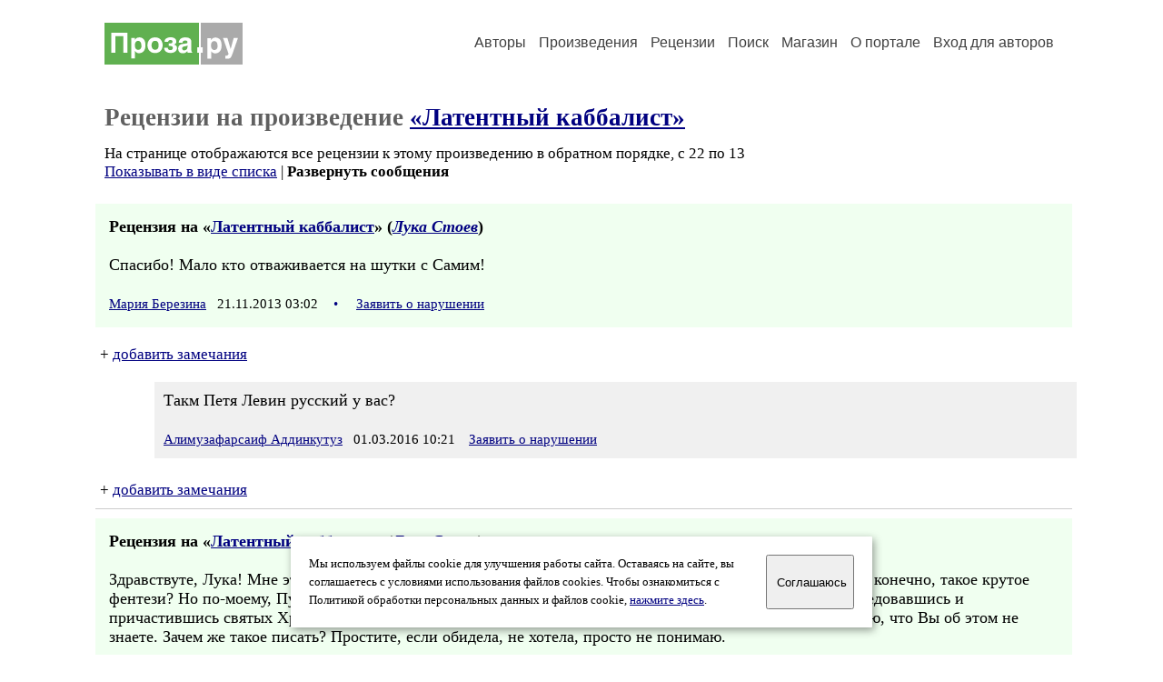

--- FILE ---
content_type: text/html; charset=windows-1251
request_url: https://proza.ru/comments.html?2011/10/12/329
body_size: 19168
content:
<head>
<meta http-equiv="Content-Type" content="text/html" />
<meta name="viewport" content="width=device-width, initial-scale=1.0" />
<meta http-equiv="X-Frame-Options" content="deny" />
<meta name="DESCRIPTION" content="Сервер предоставляет авторам возможность свободной публикации и обсуждения произведений современной прозы." />
<meta name="Keywords" content="проза произведение роман новелла миниатюра автор литература творчество лирика журнал конкурс" />
<meta name="title" content="Рецензии на &laquo;Латентный каббалист&raquo; / Проза.ру" />
<title>Рецензии на &laquo;Латентный каббалист&raquo; / Проза.ру</title>
<link rel="stylesheet" href="/styles/s_main_14.css">
<script language="JavaScript" src="/styles/p_main_2.js"></script>
</head>

<body bgcolor="#FFFFFF" text="#000000" link="#000080" vlink="#505050" alink="#FF0000" marginheight="0" marginwidth="0" topmargin="0" leftmargin="0">



<div id="container">

  <div id="header">
    <div class="line1">
      <div class="headlogo"><a href="/"><img src="/images/proza.svg" alt="Стихи.ру" title="Стихи.ру"></a></div>
      <ul class="headmenu">
        <li><a href="/authors/">Авторы</a></li>
        <li><a href="/poems/">Произведения</a></li>
        <li><a href="/board/">Рецензии</a></li>
        <li><a href="/search.html">Поиск</a></li>
        <li><a href="https://shop.proza.ru/">Магазин</a></li>
        <li><a href="https://o.proza.ru/"><nobr>О портале</nobr></a></li>
        <li><a href="/login/">Вход для авторов</a></li>      </ul>
    </div>
  </div>
  <div class="maintext">
  <index>
<h1>Рецензии на произведение <a href="/2011/10/12/329">&laquo;Латентный каббалист&raquo;</a></h1>
<div class="textlink">На странице отображаются все рецензии к этому произведению в обратном порядке, с 22 по 13
<br>
<a href="/board/list.html?rec_text=2011/10/12/329&list=short">Показывать в виде списка</a> | <b>Развернуть сообщения</b></div>
<div>
<div class="recproza">
<b>Рецензия на &laquo;<a href="/2011/10/12/329">Латентный каббалист</a>&raquo; (<em><a href="/avtor/lukastoev">Лука Стоев</a></em>)</b>
<br><br>
Спасибо! Мало кто отваживается на шутки с Самим!<br>
<br>
<small><a href="/avtor/tihvin">Мария Березина</a> &nbsp; 21.11.2013 03:02 &nbsp; <span class="bigdot"><a href="/rec.html?2013/11/21/228">&#0149;</a></span></small>
&nbsp; <small><a href="/complain.html?rec_2013/11/21/228">Заявить о нарушении</a></small>
</div>

<div class="notesline">+ <a href="/addnotes.html?2013/11/21/228">добавить замечания</a></div>
<div class="notes">
<a name="0"></a>Такм Петя Левин русский у вас?<br>
<br>
<small><a href="/avtor/yazarbardan">Алимузафарсаиф Аддинкутуз</a> &nbsp; 01.03.2016 10:21</small>
&nbsp; <small><a href="/complain.html?notes_2013/11/21/228_yazarbardan">Заявить о нарушении</a></small>
</div>

<div class="notesline">+ <a href="/addnotes.html?2013/11/21/228">добавить замечания</a></div>
<div style="margin: 0 10px 0 15px; border-top: 1px solid #CCCCCC"></div>

<div class="recproza">
<b>Рецензия на &laquo;<a href="/2011/10/12/329">Латентный каббалист</a>&raquo; (<em><a href="/avtor/lukastoev">Лука Стоев</a></em>)</b>
<br><br>
Здравствуте, Лука! Мне это произведение не понятно. От первых же строчек мне стало дурно. Может, это, конечно, такое крутое фентези? Но по-моему, Пушкина нельзя никак назвать демоном. Ведь он был православным и умер, исповедовавшись и причастившись святых Христовых Тайн. И отпевали его в Храме по всем канонам православия. Я не думаю, что Вы об этом не знаете. Зачем же такое писать? Простите, если обидела, не хотела, просто не понимаю.<br>
<br>
<small><a href="/avtor/mouse1966">Впечатлительная Марина</a> &nbsp; 07.03.2012 12:47 &nbsp; <span class="bigdot"><a href="/rec.html?2012/03/07/1173">&#0149;</a></span></small>
&nbsp; <small><a href="/complain.html?rec_2012/03/07/1173">Заявить о нарушении</a></small>
</div>

<div class="notesline">+ <a href="/addnotes.html?2012/03/07/1173">добавить замечания</a></div>
<div class="notes">
<a name="0"></a>Пушкин - это светский поэт, легенда и бренд.<br>
Пушкин написал Руслан и Людмилу, Гавриилиада, например. Я не сомневаюсь Вы читали эти произведения. Они мало совместимы с православием.<br>
С уважением,<br>
<br>
<small><a href="/avtor/lukastoev">Лука Стоев</a> &nbsp; 08.03.2012 09:31</small>
&nbsp; <small><a href="/complain.html?notes_2012/03/07/1173_lukastoev">Заявить о нарушении</a></small>
</div>

<div class="notes">
<a name="1"></a>Конечно, читала. Это его ранние произведения. Перелом произошел после стихотворения &quot;Пророк&quot;. Александр Сергеевич заявил в нем о своей духовной зрелости. Написано &quot;по плодам их узнаете их&quot;. А плодом его жизни было решение умереть православным и предсмертное покаяние. Знаете, Лука, кто был первым человеком, попавшим в рай? Это разбойник, распятый по правую руку Христа, так как он раскаялся в последние часы жизни и Христос сказал ему: &quot;завтра же будешь со мною&quot;. Конечно, Пушкин грешил в своей жизни, а кто без греха? Но многим даже не приходит в голову раскаяться. С уважением.<br>
<br>
<small><a href="/avtor/mouse1966">Впечатлительная Марина</a> &nbsp; 08.03.2012 21:31</small>
&nbsp; <small><a href="/complain.html?notes_2012/03/07/1173_mouse1966">Заявить о нарушении</a></small>
</div>

<div class="notesline">+ <a href="/addnotes.html?2012/03/07/1173">добавить замечания</a></div>
<div style="margin: 0 10px 0 15px; border-top: 1px solid #CCCCCC"></div>

<div class="recproza">
<b>Рецензия на &laquo;<a href="/2011/10/12/329">Латентный каббалист</a>&raquo; (<em><a href="/avtor/lukastoev">Лука Стоев</a></em>)</b>
<br><br>
Интересный и оригинальный взгляд на древнюю проблему, уважаемый Лука!<br>
С удовольствием жму зелень. &quot;Итак&quot;, однако же, вместе пишется, да и текст надо бы ещё раз откорректировать: пунктуация местами не тае...<br>
<br>
<small><a href="/avtor/chelo4726">Владимир Эйснер</a> &nbsp; 16.02.2012 04:36 &nbsp; <span class="bigdot"><a href="/rec.html?2012/02/16/337">&#0149;</a></span></small>
&nbsp; <small><a href="/complain.html?rec_2012/02/16/337">Заявить о нарушении</a></small>
</div>

<div class="notesline">+ <a href="/addnotes.html?2012/02/16/337">добавить замечания</a></div>
<div class="notes">
<a name="0"></a>&quot;Итак&quot; исправил, еще пару опечаток в именах.<br>
Жена проверяла ошибки, но видимо не внимательно.<br>
<br>
Спасибо!<br>
<br>
<small><a href="/avtor/lukastoev">Лука Стоев</a> &nbsp; 16.02.2012 19:36</small>
&nbsp; <small><a href="/complain.html?notes_2012/02/16/337_lukastoev">Заявить о нарушении</a></small>
</div>

<div class="notesline">+ <a href="/addnotes.html?2012/02/16/337">добавить замечания</a></div>
<div style="margin: 0 10px 0 15px; border-top: 1px solid #CCCCCC"></div>

<div class="recproza">
<b>Рецензия на &laquo;<a href="/2011/10/12/329">Латентный каббалист</a>&raquo; (<em><a href="/avtor/lukastoev">Лука Стоев</a></em>)</b>
<br><br>
&quot;Кто же пишет книгу жизни по твоему? - не унимался Петя Левин.&quot;<br>
&quot;А общаться с олигархами во сне, это по-моему перебор.&quot;<br>
<br>
По твоему - или по-моему?<br>
---------------------------------------------------------------<br>
<br>
&quot;Прошло немного времени, в течении которого демоны...&quot;<br>
<br>
Мне и самому это не нравится, но косные правила нашего языка оставили такую форму (в течении) лишь для течения воды.<br>
Хотя - Ваше, безусловно, авторское право.<br>
<br>
С уважением,<br>
<br>
<small><a href="/avtor/dcyxapeb">Дмитрий Сухарев</a> &nbsp; 13.01.2012 11:58 &nbsp; <span class="bigdot"><a href="/rec.html?2012/01/13/989">&#0149;</a></span></small>
&nbsp; <small><a href="/complain.html?rec_2012/01/13/989">Заявить о нарушении</a></small>
</div>

<div class="notesline">+ <a href="/addnotes.html?2012/01/13/989">добавить замечания</a></div>
<div class="notes">
<a name="0"></a>Исправил!<br>
Спасибо, это за помощь. <br>
<br>
<small><a href="/avtor/lukastoev">Лука Стоев</a> &nbsp; 13.01.2012 12:09</small>
&nbsp; <small><a href="/complain.html?notes_2012/01/13/989_lukastoev">Заявить о нарушении</a></small>
</div>

<div class="notesline">+ <a href="/addnotes.html?2012/01/13/989">добавить замечания</a></div>
<div style="margin: 0 10px 0 15px; border-top: 1px solid #CCCCCC"></div>

<div class="recproza">
<b>Рецензия на &laquo;<a href="/2011/10/12/329">Латентный каббалист</a>&raquo; (<em><a href="/avtor/lukastoev">Лука Стоев</a></em>)</b>
<br><br>
Это реально МЕГА круто!!!!<br>
<br>
<small><a href="/avtor/olegnikol">Олег Шушпанников</a> &nbsp; 24.12.2011 04:32 &nbsp; <span class="bigdot"><a href="/rec.html?2011/12/24/328">&#0149;</a></span></small>
&nbsp; <small><a href="/complain.html?rec_2011/12/24/328">Заявить о нарушении</a></small>
</div>

<div class="notesline">+ <a href="/addnotes.html?2011/12/24/328">добавить замечания</a></div>
<div class="notes">
<a name="0"></a>Спасибо. <br>
С наступающим!<br>
<br>
<small><a href="/avtor/lukastoev">Лука Стоев</a> &nbsp; 24.12.2011 07:35</small>
&nbsp; <small><a href="/complain.html?notes_2011/12/24/328_lukastoev">Заявить о нарушении</a></small>
</div>

<div class="notesline">+ <a href="/addnotes.html?2011/12/24/328">добавить замечания</a></div>
<div style="margin: 0 10px 0 15px; border-top: 1px solid #CCCCCC"></div>

<div class="recproza">
<b>Рецензия на &laquo;<a href="/2011/10/12/329">Латентный каббалист</a>&raquo; (<em><a href="/avtor/lukastoev">Лука Стоев</a></em>)</b>
<br><br>
Прикольный прием, в нереальной обстановке реально существующие персонали. Только я не понял они книгу делили или философствовали о чем-то?<br>
<br>
<small><a href="/avtor/planetanin">Бацкий Эдя</a> &nbsp; 05.12.2011 06:29 &nbsp; <span class="bigdot"><a href="/rec.html?2011/12/05/353">&#0149;</a></span></small>
&nbsp; <small><a href="/complain.html?rec_2011/12/05/353">Заявить о нарушении</a></small>
</div>

<div class="notesline">+ <a href="/addnotes.html?2011/12/05/353">добавить замечания</a></div>
<div class="notes">
<a name="0"></a>Пришли почитать и случайно встретились.<br>
<br>
<small><a href="/avtor/lukastoev">Лука Стоев</a> &nbsp; 05.12.2011 09:42</small>
&nbsp; <small><a href="/complain.html?notes_2011/12/05/353_lukastoev">Заявить о нарушении</a></small>
</div>

<div class="notesline">+ <a href="/addnotes.html?2011/12/05/353">добавить замечания</a></div>
<div style="margin: 0 10px 0 15px; border-top: 1px solid #CCCCCC"></div>

<div class="recproza">
<b>Рецензия на &laquo;<a href="/2011/10/12/329">Латентный каббалист</a>&raquo; (<em><a href="/avtor/lukastoev">Лука Стоев</a></em>)</b>
<br><br>
Необычный подход к изложению своих мыслей. Впрочем - у каждого свои особенности. Немного не очень страшной, слава богу, мистики. Насчет участия Пушкина - протест с моей стороны. Он хоть и не походил на ангела в жизни, но произведения его - светлые. <br>
<br>
Не обижайтесь, это просто мои рассуждения. <br>
<br>
<small><a href="/avtor/nekras">Ирина Некрасова</a> &nbsp; 26.11.2011 13:47 &nbsp; <span class="bigdot"><a href="/rec.html?2011/11/26/1408">&#0149;</a></span></small>
&nbsp; <small><a href="/complain.html?rec_2011/11/26/1408">Заявить о нарушении</a></small>
</div>

<div class="notesline">+ <a href="/addnotes.html?2011/11/26/1408">добавить замечания</a></div>
<div class="notes">
<a name="0"></a>Почему молчите?<br>
<br>
<small><a href="/avtor/nekras">Ирина Некрасова</a> &nbsp; 28.11.2011 10:26</small>
&nbsp; <small><a href="/complain.html?notes_2011/11/26/1408_nekras">Заявить о нарушении</a></small>
</div>

<div class="notes">
<a name="1"></a>Простите, просто нечего сказать - у каждого свои особенности. Решил просто &quot;спасибо&quot; не писать если нечего добавить.<br>
<br>
У меня эти два слова стоящие вместе не вызывают отторжения, я имею ввиду Демон и Пушкин.<br>
<br>
<small><a href="/avtor/lukastoev">Лука Стоев</a> &nbsp; 28.11.2011 15:04</small>
&nbsp; <small><a href="/complain.html?notes_2011/11/26/1408_lukastoev">Заявить о нарушении</a></small>
</div>

<div class="notes">
<a name="2"></a>Спасибо за ответ!<br>
<br>
<small><a href="/avtor/nekras">Ирина Некрасова</a> &nbsp; 28.11.2011 15:54</small>
&nbsp; <small><a href="/complain.html?notes_2011/11/26/1408_nekras">Заявить о нарушении</a></small>
</div>

<div class="notesline">+ <a href="/addnotes.html?2011/11/26/1408">добавить замечания</a></div>
<div style="margin: 0 10px 0 15px; border-top: 1px solid #CCCCCC"></div>

<div class="recproza">
<b>Рецензия на &laquo;<a href="/2011/10/12/329">Латентный каббалист</a>&raquo; (<em><a href="/avtor/lukastoev">Лука Стоев</a></em>)</b>
<br><br>
Про кабалистику - просто великолепно сказано!<br>
<br>
<small><a href="/avtor/enumaelich">Энума Элиш</a> &nbsp; 25.11.2011 11:06 &nbsp; <span class="bigdot"><a href="/rec.html?2011/11/25/743">&#0149;</a></span></small>
&nbsp; <small><a href="/complain.html?rec_2011/11/25/743">Заявить о нарушении</a></small>
</div>

<div class="notesline">+ <a href="/addnotes.html?2011/11/25/743">добавить замечания</a></div>
<div style="margin: 0 10px 0 15px; border-top: 1px solid #CCCCCC"></div>

<div class="recproza">
<b>Рецензия на &laquo;<a href="/2011/10/12/329">Латентный каббалист</a>&raquo; (<em><a href="/avtor/lukastoev">Лука Стоев</a></em>)</b>
<br><br>
Видимо ждет ваша судьба... с прочтением всех рассказов...)))))))))) <br>
С уважением.<br>
<br>
<small><a href="/avtor/mksoleg">Созерцалов Созерцалов</a> &nbsp; 14.11.2011 15:51 &nbsp; <span class="bigdot"><a href="/rec.html?2011/11/14/1525">&#0149;</a></span></small>
&nbsp; <small><a href="/complain.html?rec_2011/11/14/1525">Заявить о нарушении</a></small>
</div>

<div class="notesline">+ <a href="/addnotes.html?2011/11/14/1525">добавить замечания</a></div>
<div style="margin: 0 10px 0 15px; border-top: 1px solid #CCCCCC"></div>

<div class="recproza">
<b>Рецензия на &laquo;<a href="/2011/10/12/329">Латентный каббалист</a>&raquo; (<em><a href="/avtor/lukastoev">Лука Стоев</a></em>)</b>
<br><br>
Позабавили.Мне понравилось. С улыбкой.<br>
<br>
<small><a href="/avtor/natasha14">Наталия Фрехтман</a> &nbsp; 11.11.2011 22:33 &nbsp; <span class="bigdot"><a href="/rec.html?2011/11/11/3073">&#0149;</a></span></small>
&nbsp; <small><a href="/complain.html?rec_2011/11/11/3073">Заявить о нарушении</a></small>
</div>

<div class="notesline">+ <a href="/addnotes.html?2011/11/11/3073">добавить замечания</a></div>
<div style="margin: 0 10px 0 15px; border-top: 1px solid #CCCCCC"></div>

</div>

<div class="textlink" style="font-family:Trebuchet MS; font-size:11pt; margin-top:15px">Продолжение списка рецензий на &laquo;Латентный каббалист&raquo;:
<a style="text-decoration:none" href="/board/list.html?start=22&rec_text=2011/10/12/329"><font color="#60B050"><b>22-13</b></font></a>&nbsp;
<a style="text-decoration:none" href="/board/list.html?start=12&rec_text=2011/10/12/329">12-3</a>&nbsp;
<a style="text-decoration:none" href="/board/list.html?start=2&rec_text=2011/10/12/329">2-1</a>&nbsp;
</div>
<div class="textlink"><a href="/addrec.html?2011/10/12/329">Написать рецензию</a> &nbsp; &nbsp; <a href="/rec_author.html?lukastoev">Рецензии на все произведения автора Лука Стоев</a></div>
<!-- START Cookie-Alert -->
<div id="cookie_note">
<p class="toptext">Мы используем файлы cookie для улучшения работы сайта. Оставаясь на  сайте, вы соглашаетесь с условиями использования файлов cookies. Чтобы ознакомиться с Политикой обработки персональных данных и файлов cookie, <a href="https://o.proza.ru/privacy" target="_blank">нажмите здесь</a>.</p>
<button class="button cookie_accept"><nobr>Соглашаюсь</nobr></button>
</div>
<script>checkCookies();</script>
<!-- END Cookie-Alert -->
  </index>
  </div>
  <div id="footer">
    <div class="footmenu">
      <a href="/authors/">Авторы</a>&nbsp;&nbsp; 
      <a href="/poems/">Произведения</a>&nbsp;&nbsp; 
      <a href="/board/">Рецензии</a>&nbsp;&nbsp; 
      <a href="/search.html">Поиск</a>&nbsp;&nbsp; 
      <a href="https://shop.proza.ru/">Магазин</a>&nbsp;&nbsp; 
      <a href="/login/"><nobr>Вход для авторов</nobr></a>&nbsp;&nbsp; 
      <a href="https://o.proza.ru/"><nobr>О портале</nobr></a>&nbsp;&nbsp;&nbsp;
      <a href="https://stihi.ru/">Стихи.ру</a>&nbsp;&nbsp; 
      <a href="https://proza.ru/">Проза.ру</a>
    </div>

    <table border="0" cellpadding="5" cellspacing="0" wspace="3" hspace="3" align="right">
      <tr>
       <td valign="top"><!--LiveInternet counter--><script type="text/javascript"><!--
document.write("<a href='http://www.liveinternet.ru/rating/ru/literature/' "+
"target=_blank><img src='//counter.yadro.ru/hit?t27.2;r"+
escape(document.referrer)+((typeof(screen)=="undefined")?"":
";s"+screen.width+"*"+screen.height+"*"+(screen.colorDepth?
screen.colorDepth:screen.pixelDepth))+";u"+escape(document.URL)+
";"+Math.random()+
"' alt='' title='LiveInternet: показано количество просмотров и"+
" посетителей' "+
"border='0' width='88' height='120'></a>")
//--></script><!--/LiveInternet-->
</td>
      </tr>
    </table>
    <p>Портал Проза.ру предоставляет авторам возможность свободной публикации своих литературных произведений в сети Интернет на основании <a href="https://o.proza.ru/dogovor">пользовательского договора</a>. Все авторские права на произведения принадлежат авторам и охраняются <a href="https://o.proza.ru/pravo">законом</a>. Перепечатка произведений возможна только с согласия его автора, к которому вы можете обратиться на его авторской странице. Ответственность за тексты произведений авторы несут самостоятельно на основании <a href="https://o.proza.ru/pravila">правил публикации</a> и <a href="https://o.proza.ru/pravo">законодательства Российской Федерации</a>. Данные пользователей обрабатываются на основании <a href="https://o.proza.ru/privacy">Политики обработки персональных данных</a>. Вы также можете посмотреть более подробную <a href="https://o.proza.ru/">информацию о портале</a> и <a href="/help/">связаться с администрацией</a>.</p>
    <p>Ежедневная аудитория портала Проза.ру &ndash; порядка 100 тысяч посетителей, которые в общей сумме просматривают более полумиллиона страниц по данным счетчика посещаемости, который расположен справа от этого текста. В каждой графе указано по две цифры: количество просмотров и количество посетителей.</p>
    <p>&copy; Все права принадлежат авторам, 2000-2026. &nbsp; Портал работает под эгидой <a href="https://rossp.ru/" target="_blank">Российского союза писателей</a>. <span style="color:#F00000">18+</span></p>
  </div>

<!-- Yandex.Metrika counter -->
<script type="text/javascript" >
   (function(m,e,t,r,i,k,a){m[i]=m[i]||function(){(m[i].a=m[i].a||[]).push(arguments)};
   m[i].l=1*new Date();k=e.createElement(t),a=e.getElementsByTagName(t)[0],k.async=1,k.src=r,a.parentNode.insertBefore(k,a)})
   (window, document, "script", "https://mc.yandex.ru/metrika/tag.js", "ym");

   ym(548884, "init", {
        clickmap:true,
        trackLinks:true,
        accurateTrackBounce:true,
        webvisor:true
   });
</script>
<noscript><div><img src="https://mc.yandex.ru/watch/548884" style="position:absolute; left:-9999px;" alt="" /></div></noscript>
<!-- /Yandex.Metrika counter -->




<script type="text/javascript">
if((self.parent&&!(self.parent===self))&&(self.parent.frames.length!=0)){self.parent.location=document.location}
</script>

</div>

</body>
</html>

